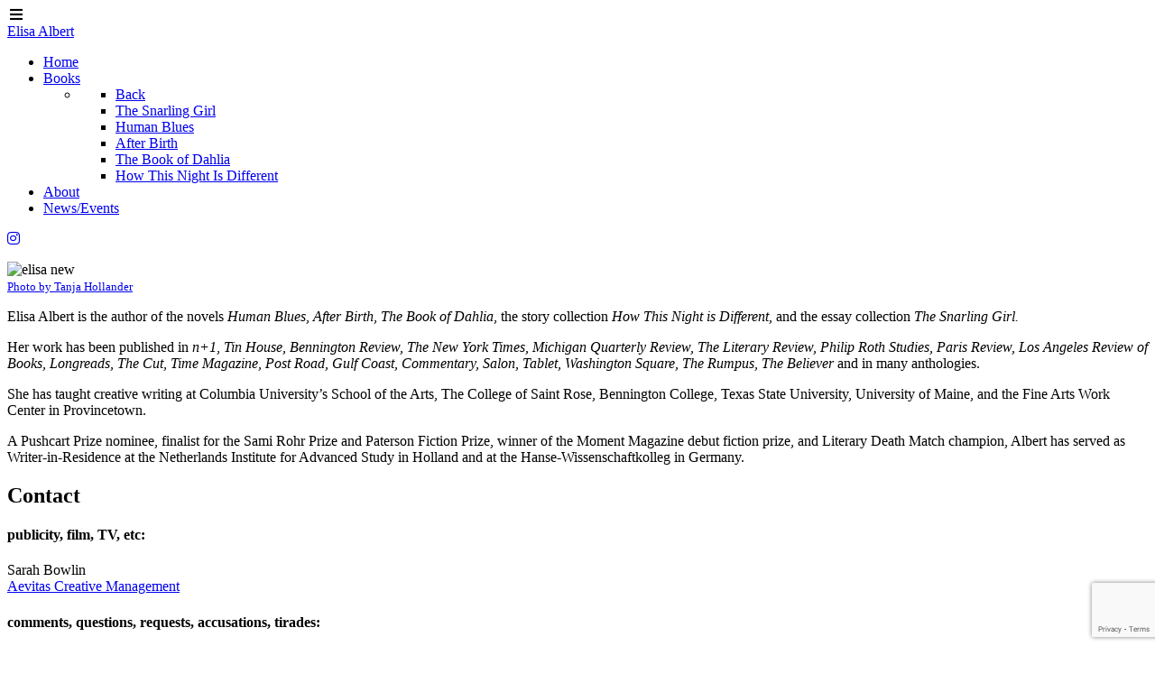

--- FILE ---
content_type: text/html; charset=utf-8
request_url: https://www.google.com/recaptcha/api2/anchor?ar=1&k=6LelbtwaAAAAACmrGQTCZ9ow9pJAJFQmvkgZC2gH&co=aHR0cHM6Ly93d3cuZWxpc2FhbGJlcnQuY29tOjQ0Mw..&hl=en&v=TkacYOdEJbdB_JjX802TMer9&size=invisible&badge=white&anchor-ms=20000&execute-ms=15000&cb=umh73lhcrbbf
body_size: 45736
content:
<!DOCTYPE HTML><html dir="ltr" lang="en"><head><meta http-equiv="Content-Type" content="text/html; charset=UTF-8">
<meta http-equiv="X-UA-Compatible" content="IE=edge">
<title>reCAPTCHA</title>
<style type="text/css">
/* cyrillic-ext */
@font-face {
  font-family: 'Roboto';
  font-style: normal;
  font-weight: 400;
  src: url(//fonts.gstatic.com/s/roboto/v18/KFOmCnqEu92Fr1Mu72xKKTU1Kvnz.woff2) format('woff2');
  unicode-range: U+0460-052F, U+1C80-1C8A, U+20B4, U+2DE0-2DFF, U+A640-A69F, U+FE2E-FE2F;
}
/* cyrillic */
@font-face {
  font-family: 'Roboto';
  font-style: normal;
  font-weight: 400;
  src: url(//fonts.gstatic.com/s/roboto/v18/KFOmCnqEu92Fr1Mu5mxKKTU1Kvnz.woff2) format('woff2');
  unicode-range: U+0301, U+0400-045F, U+0490-0491, U+04B0-04B1, U+2116;
}
/* greek-ext */
@font-face {
  font-family: 'Roboto';
  font-style: normal;
  font-weight: 400;
  src: url(//fonts.gstatic.com/s/roboto/v18/KFOmCnqEu92Fr1Mu7mxKKTU1Kvnz.woff2) format('woff2');
  unicode-range: U+1F00-1FFF;
}
/* greek */
@font-face {
  font-family: 'Roboto';
  font-style: normal;
  font-weight: 400;
  src: url(//fonts.gstatic.com/s/roboto/v18/KFOmCnqEu92Fr1Mu4WxKKTU1Kvnz.woff2) format('woff2');
  unicode-range: U+0370-0377, U+037A-037F, U+0384-038A, U+038C, U+038E-03A1, U+03A3-03FF;
}
/* vietnamese */
@font-face {
  font-family: 'Roboto';
  font-style: normal;
  font-weight: 400;
  src: url(//fonts.gstatic.com/s/roboto/v18/KFOmCnqEu92Fr1Mu7WxKKTU1Kvnz.woff2) format('woff2');
  unicode-range: U+0102-0103, U+0110-0111, U+0128-0129, U+0168-0169, U+01A0-01A1, U+01AF-01B0, U+0300-0301, U+0303-0304, U+0308-0309, U+0323, U+0329, U+1EA0-1EF9, U+20AB;
}
/* latin-ext */
@font-face {
  font-family: 'Roboto';
  font-style: normal;
  font-weight: 400;
  src: url(//fonts.gstatic.com/s/roboto/v18/KFOmCnqEu92Fr1Mu7GxKKTU1Kvnz.woff2) format('woff2');
  unicode-range: U+0100-02BA, U+02BD-02C5, U+02C7-02CC, U+02CE-02D7, U+02DD-02FF, U+0304, U+0308, U+0329, U+1D00-1DBF, U+1E00-1E9F, U+1EF2-1EFF, U+2020, U+20A0-20AB, U+20AD-20C0, U+2113, U+2C60-2C7F, U+A720-A7FF;
}
/* latin */
@font-face {
  font-family: 'Roboto';
  font-style: normal;
  font-weight: 400;
  src: url(//fonts.gstatic.com/s/roboto/v18/KFOmCnqEu92Fr1Mu4mxKKTU1Kg.woff2) format('woff2');
  unicode-range: U+0000-00FF, U+0131, U+0152-0153, U+02BB-02BC, U+02C6, U+02DA, U+02DC, U+0304, U+0308, U+0329, U+2000-206F, U+20AC, U+2122, U+2191, U+2193, U+2212, U+2215, U+FEFF, U+FFFD;
}
/* cyrillic-ext */
@font-face {
  font-family: 'Roboto';
  font-style: normal;
  font-weight: 500;
  src: url(//fonts.gstatic.com/s/roboto/v18/KFOlCnqEu92Fr1MmEU9fCRc4AMP6lbBP.woff2) format('woff2');
  unicode-range: U+0460-052F, U+1C80-1C8A, U+20B4, U+2DE0-2DFF, U+A640-A69F, U+FE2E-FE2F;
}
/* cyrillic */
@font-face {
  font-family: 'Roboto';
  font-style: normal;
  font-weight: 500;
  src: url(//fonts.gstatic.com/s/roboto/v18/KFOlCnqEu92Fr1MmEU9fABc4AMP6lbBP.woff2) format('woff2');
  unicode-range: U+0301, U+0400-045F, U+0490-0491, U+04B0-04B1, U+2116;
}
/* greek-ext */
@font-face {
  font-family: 'Roboto';
  font-style: normal;
  font-weight: 500;
  src: url(//fonts.gstatic.com/s/roboto/v18/KFOlCnqEu92Fr1MmEU9fCBc4AMP6lbBP.woff2) format('woff2');
  unicode-range: U+1F00-1FFF;
}
/* greek */
@font-face {
  font-family: 'Roboto';
  font-style: normal;
  font-weight: 500;
  src: url(//fonts.gstatic.com/s/roboto/v18/KFOlCnqEu92Fr1MmEU9fBxc4AMP6lbBP.woff2) format('woff2');
  unicode-range: U+0370-0377, U+037A-037F, U+0384-038A, U+038C, U+038E-03A1, U+03A3-03FF;
}
/* vietnamese */
@font-face {
  font-family: 'Roboto';
  font-style: normal;
  font-weight: 500;
  src: url(//fonts.gstatic.com/s/roboto/v18/KFOlCnqEu92Fr1MmEU9fCxc4AMP6lbBP.woff2) format('woff2');
  unicode-range: U+0102-0103, U+0110-0111, U+0128-0129, U+0168-0169, U+01A0-01A1, U+01AF-01B0, U+0300-0301, U+0303-0304, U+0308-0309, U+0323, U+0329, U+1EA0-1EF9, U+20AB;
}
/* latin-ext */
@font-face {
  font-family: 'Roboto';
  font-style: normal;
  font-weight: 500;
  src: url(//fonts.gstatic.com/s/roboto/v18/KFOlCnqEu92Fr1MmEU9fChc4AMP6lbBP.woff2) format('woff2');
  unicode-range: U+0100-02BA, U+02BD-02C5, U+02C7-02CC, U+02CE-02D7, U+02DD-02FF, U+0304, U+0308, U+0329, U+1D00-1DBF, U+1E00-1E9F, U+1EF2-1EFF, U+2020, U+20A0-20AB, U+20AD-20C0, U+2113, U+2C60-2C7F, U+A720-A7FF;
}
/* latin */
@font-face {
  font-family: 'Roboto';
  font-style: normal;
  font-weight: 500;
  src: url(//fonts.gstatic.com/s/roboto/v18/KFOlCnqEu92Fr1MmEU9fBBc4AMP6lQ.woff2) format('woff2');
  unicode-range: U+0000-00FF, U+0131, U+0152-0153, U+02BB-02BC, U+02C6, U+02DA, U+02DC, U+0304, U+0308, U+0329, U+2000-206F, U+20AC, U+2122, U+2191, U+2193, U+2212, U+2215, U+FEFF, U+FFFD;
}
/* cyrillic-ext */
@font-face {
  font-family: 'Roboto';
  font-style: normal;
  font-weight: 900;
  src: url(//fonts.gstatic.com/s/roboto/v18/KFOlCnqEu92Fr1MmYUtfCRc4AMP6lbBP.woff2) format('woff2');
  unicode-range: U+0460-052F, U+1C80-1C8A, U+20B4, U+2DE0-2DFF, U+A640-A69F, U+FE2E-FE2F;
}
/* cyrillic */
@font-face {
  font-family: 'Roboto';
  font-style: normal;
  font-weight: 900;
  src: url(//fonts.gstatic.com/s/roboto/v18/KFOlCnqEu92Fr1MmYUtfABc4AMP6lbBP.woff2) format('woff2');
  unicode-range: U+0301, U+0400-045F, U+0490-0491, U+04B0-04B1, U+2116;
}
/* greek-ext */
@font-face {
  font-family: 'Roboto';
  font-style: normal;
  font-weight: 900;
  src: url(//fonts.gstatic.com/s/roboto/v18/KFOlCnqEu92Fr1MmYUtfCBc4AMP6lbBP.woff2) format('woff2');
  unicode-range: U+1F00-1FFF;
}
/* greek */
@font-face {
  font-family: 'Roboto';
  font-style: normal;
  font-weight: 900;
  src: url(//fonts.gstatic.com/s/roboto/v18/KFOlCnqEu92Fr1MmYUtfBxc4AMP6lbBP.woff2) format('woff2');
  unicode-range: U+0370-0377, U+037A-037F, U+0384-038A, U+038C, U+038E-03A1, U+03A3-03FF;
}
/* vietnamese */
@font-face {
  font-family: 'Roboto';
  font-style: normal;
  font-weight: 900;
  src: url(//fonts.gstatic.com/s/roboto/v18/KFOlCnqEu92Fr1MmYUtfCxc4AMP6lbBP.woff2) format('woff2');
  unicode-range: U+0102-0103, U+0110-0111, U+0128-0129, U+0168-0169, U+01A0-01A1, U+01AF-01B0, U+0300-0301, U+0303-0304, U+0308-0309, U+0323, U+0329, U+1EA0-1EF9, U+20AB;
}
/* latin-ext */
@font-face {
  font-family: 'Roboto';
  font-style: normal;
  font-weight: 900;
  src: url(//fonts.gstatic.com/s/roboto/v18/KFOlCnqEu92Fr1MmYUtfChc4AMP6lbBP.woff2) format('woff2');
  unicode-range: U+0100-02BA, U+02BD-02C5, U+02C7-02CC, U+02CE-02D7, U+02DD-02FF, U+0304, U+0308, U+0329, U+1D00-1DBF, U+1E00-1E9F, U+1EF2-1EFF, U+2020, U+20A0-20AB, U+20AD-20C0, U+2113, U+2C60-2C7F, U+A720-A7FF;
}
/* latin */
@font-face {
  font-family: 'Roboto';
  font-style: normal;
  font-weight: 900;
  src: url(//fonts.gstatic.com/s/roboto/v18/KFOlCnqEu92Fr1MmYUtfBBc4AMP6lQ.woff2) format('woff2');
  unicode-range: U+0000-00FF, U+0131, U+0152-0153, U+02BB-02BC, U+02C6, U+02DA, U+02DC, U+0304, U+0308, U+0329, U+2000-206F, U+20AC, U+2122, U+2191, U+2193, U+2212, U+2215, U+FEFF, U+FFFD;
}

</style>
<link rel="stylesheet" type="text/css" href="https://www.gstatic.com/recaptcha/releases/TkacYOdEJbdB_JjX802TMer9/styles__ltr.css">
<script nonce="NRKTE_3W6Eb4KKnjXjm_Zw" type="text/javascript">window['__recaptcha_api'] = 'https://www.google.com/recaptcha/api2/';</script>
<script type="text/javascript" src="https://www.gstatic.com/recaptcha/releases/TkacYOdEJbdB_JjX802TMer9/recaptcha__en.js" nonce="NRKTE_3W6Eb4KKnjXjm_Zw">
      
    </script></head>
<body><div id="rc-anchor-alert" class="rc-anchor-alert"></div>
<input type="hidden" id="recaptcha-token" value="[base64]">
<script type="text/javascript" nonce="NRKTE_3W6Eb4KKnjXjm_Zw">
      recaptcha.anchor.Main.init("[\x22ainput\x22,[\x22bgdata\x22,\x22\x22,\[base64]/[base64]/[base64]/[base64]/[base64]/[base64]/[base64]/[base64]/[base64]/[base64]/[base64]\x22,\[base64]\\u003d\\u003d\x22,\[base64]/ChSHDgTLDpGjDrEvDiMK3wpFawoPCvsK9HWjDuDrCscKePSTCsETDqMK9w7snCMKRJU8nw5PCsGfDiRzDn8KER8OxwqPDkSEWSmnChiPDpmjCkCI0ei7ClcOVwpEPw4TDqsKfYx/ChjtAOmHDmMKMwpLDolzDosOVOQnDk8OCOFRRw4Vpw4TDocKcUkLCssOnEgEeUcKdBRPDkCHDuMO0H1rCnC06KMK7wr3CiMKfZMOSw4/CjSxTwrNTwrd3HR3CosO5I8KWwrFNMEVeLztvCMKdCAN5TC/DnxNJEip/wpTCvRDCpsKAw5zDlsOgw44NKiXClsKSw6MTWjPDs8OdQhlHwrQYdFhVKsO5w6nDj8KXw5Frw7czTRPCskBcPsKSw7NUXMK8w6QQwpRhcMKewqYXDQ8cw4F+ZsKDw7B6wp/CmMK8PF7CrcKOWisvw6ciw61jWTPCvMOmCkPDuTYsCDw7UhIYwrFWWjTDjDnDqcKhMSh3BMKCPMKSwrVGWhbDgE/CgGI/w5QFUHLDusOVwoTDrj7DhcOKccOFw709GhxFKh3DrAdCwrfDl8OEGzfDtMKlLAR1LcOAw7HDp8KYw6/[base64]/w4TCnMOhK8O+wpbCnsK6KsOuCsK1w4Ygw6VrwqDCqmPCtSU6wpvClBJFwrDCugnDgMOqH8KnTnMqOcK+In0swoPCpsOIw4F3ScO9RH/[base64]/SMKxF8OVOcKIDMKWwrPCsRfDokFzXFnCiMKYUBLDpcOrw4TDncOiXTXDpcOaczJvBlLDo3JEwoLCt8OqRcOKVMOAw4XDjx3CnExFw6HDhcKYICjDrncZQhTCsWQJShJYRzLCu1tRw5oywowJeSlBwrQsEsKzY8KCA8ORwrPDr8KJwoTCviTCuAx3wqRrw6xAMwHCpw/CvXcSOMOUw4kUBVXCssObT8KiCMKkZ8KIOsOSw6vDo0LCgn3DsktsMcKXSsOsH8OBw6F1DjJzw5l/aRBdacOHSAgCBsKGdmkTw5DCqDc8FjxgEsOAwrcyRljCoMODNcO2wp3DmiggcMOhw5gdc8OTBTR/wrJ3RhHDqsOXb8OJwpLDgnjDsTsbw4tLXMKmwrTCqE1RccOSwqBQJcOywpFWw7PCmMKoBwfCpMKEfm3DhwA0w4kcYMKVasO7PcKSwqAfw7rCiAtkw64Pw4Etw7gnwq5RcsKEF2cSwr9owq58HwjCp8ONw47CrSYvw4EbX8OUw5nDg8KtdA5ew53Cgn/CoxTDh8KsYzMwwrnCgX82w5zChz1beXTDu8O6wq41wp3DkMOYw4EZw5NHCMOvwoXCj2LCssKhwrzDv8Omw6Z1wpJcXmDDmxlhwpVjw5dtNA3ClzEBO8OeYi8feg7DsMKNwr/Cmn/CicOVw74FRMKqP8K6wrkUw7bDpMK1bcKHw4YRw40Ew7Nqc2fDgCJHwpM+w6wwwqvDvMOtLMOgw4PDhzU6wrFhQsO8cgvCmgkXw68YDn5Aw7LCgXZUccKHZsOsfMKzL8KnQWjCkyDDpMOtNsKMJSvCrkTDm8KvS8Oew7lWf8KFUsKSw5/CjMOwwosJasOOwqbDuBXCnMO/woTDusOgIG4vMl/[base64]/Dq8OKwoNhwo7CmsKAasKoWsKpHsKLUS/DlFxjwoPDkmRTCinCg8OvREMEJ8KFAMOow7RJaWbDk8KKB8OVbXPDrXXCiMK1w77Cu35ywqURw4JGw7XDiXDDtsKlN014wqAEw7/Dk8K6wrjDksOWw6thw7PDrsOHw4jCl8KYwoTDph3CuXFAPhQLwqXDhsOcw5IdUgYkXBzDpyUxE8KKw7Mzw7HDt8KAw5/Dh8O/wroew4wjN8Ocwpc+w6tYJMOMwrDChH7Dk8Oyw6jDr8OdPsKRdsONwr9GI8KNdsOPX3fCqcKDw7LCsyrCkcONw5A1woDDvsOIwpbDrClWwo/Dk8KaAcOyacKsF8OyGMKjw6RLwpbDmcOKw6vCocKdw5TDj8OgNMKUw6R7wossIsK8wrY3wrzDiiw5bWwPw7BlwqxcHCdEHsOEwojCrcO+w4TDmAHCnAkmc8KFXMKYcMKpwq7CqMObCyTDpm1TZG/DmMOtdcOSEXwLWsOaN3TDrcOyK8K+wpTCrMONZMKKw4/Cum/[base64]/LcKcZncDwpLDucOrRMOdcgbDtMODw65mDsK/w51+w4AjWQxtO8OTM0fCuTLCu8ObHsOTJyjCosOBw7ZjwpsowojDtsOfwrXDrE8Fw5ECwqU5fsKPQsOBTx5TJMOqw4PCoSNVZnHDucK1Rzd8LcKrVQBqw69ZV3/[base64]/DmcKDeTAQbyTCmsOqw4HChFbCpsOmciNEBATDqMO7Nh7CsMO1w4zDsQXDrjEOJ8KDw6BOw6LCvwkNwqrDuXZuEsOnw5ldwrlJw7J2IcKga8KMJsO2fcKcwoIiwrkhw61KQ8K/[base64]/[base64]/[base64]/[base64]/[base64]/[base64]/DsAXCsk/DrUjCs8KKw5h0wr0fDVkKLcKVworDrhrCg8OLw4HCiwZTA2VMUH7DqEVYw4TDki5jwoN5KUfCtsKtw6nDh8OGbVHCpAHCssKADMOUE30zw6DDhsOWwpnClFMeGcOSCsOawpjDnkLCuCPDjUHCnT7CmQ9rCsO/[base64]/DqMKbBsOfT0nDlTVMwpnCqzLDicKZw405H8Ktw6DCsksdG1jDiRA9FArDpUVrw7/[base64]/[base64]/[base64]/[base64]/[base64]/CoMKAw7fCmWHCjB7Ckg1cWsKGwozCiMK3w67Ch3EIw6rCpcOiTDfDjsOYw57CosOGTk4Iwo7Cny0OI1EIw5/[base64]/DkMOdKsKNYz1gw77DtjbDkcKFED8fKcKVwrDDmQcdwr/CoMO/w4Fmw6zCkS5EPcK4YMO8GlLDqsKtZm5Cwo82TsO0DE3DvSZRwpttwpQRwqlpRw7CmmbCjFfDiQvDnkPDs8OmIQQsXRUywqvDsE0ow5DCssOEwro5w5jDpMO/Um8vw45Swpx/f8KFJFXChmHDucK8aHNpBEDDqsKXfATCkmsCw40Fw4sfAC1oJyDCmMK7e3fCn8KQZcKXZcOcwoZOR8KqcUU5w6XCslLDnBldw50BVFttw7Vjw5vDkUnDpGwdUWcow57DocKcwrISw4IBaMKEwrsQw4jDjMOVw4TDnFLDssOLw63DoGYQNyPCncKHw7dlXMONw6AHw4/CoDMaw4liT1tDDMOcwrl7wo3CvsOaw7ZdcMKpCcOacsKlHixBw4Ivw7DCiMOnw5fDq0fCqGBqaGwcw7LCiFs5w4RVScKrwqhoQMO0bB9WSGAzdMKcwoXCjAcpHsKKwoBXFMOUJ8K0wovDmV0Cw6jCrcOZwqtQw5MXdcOFwpXCkSjCk8KQwp/DvsOVRMK6ci3DnAfCogPDksKZwr3CpsO7w6Fmw700w6jDix/Dp8O4wobCgA3DpMKcIB0ewoUNwplbfcKyw6VMbMKJwrfDugjDrmrDr2wnw5VxwqnDoBXDnsKAccOOwozDj8KGw7JLMRDDlQJ6wq9ywrd4wrp2w4JXAcKtOznCmcOPw4vCkMKuS0Bjw6dKShN1w5PDrF/Cj3xxZsOzCFrDt3TDlcK3wr3DtxIvw4nCr8KVw5QxXsKkwq3Doh3DhnbDpDA8wozDmXzDnn0oM8OhHMKfwo3Dui/[base64]/DrcObw4l7WkBsw5MHwrDDiMKaw7oGw4/Dk3tmworCgMKUeXt3wqxCw7Ulw5wxwq0BEMOqw7VKV3U1OUzCsmA2NHUDwrzCp295NEDDrVLDi8KkGMOPV2nDmGJxGMO0wqvCgQIBw5XCjy7CqcKydsKzLk5ycsKgwo8/w60wUcOwXsOIPQnDscKcF2MowpvCul9cKMKGwqzChcOMwpPCtMKqw6l3w6MTwr9zw5Fpw47ClHtvwqlXaAbCsMO+WcO1wpRlw6PDuCBaw5tqw4/DiXDDoxHCvsKFwqx6LsK/OcKNPgPCq8KaCMKdw752w4DCjD9sw6YhFE/DqD5Cw58yEhBufWXClsOsw73DmcOCIyR7w4fDtWgRFsOgGCtxw6lLwqHDi23CgETDkWLCvcOKwpQLw69Kwr7CksO+ccO4ZTbCk8K/[base64]/Dl0PDvXN/YU/Dh8OOLcOowosMScKtM8K8bcKgwrElSDk5fjDCjcK/w5Fpwp7CscKDw58NwqdbwplcDMK2wpAmQ8Ohw6YDK1fDrTFMJhjCj3vCv1kqw7XCv0vDqMKHw5TCmCAhTMKsXUAWbcO+dsOqwpbCkcO4w40rw7jDqsOrSn3DkmZtwrnDpF1RRMK+wqF4wqXCkiHChGlYcyM/w4nDicOaw4JFwrgiw7LDgcK1G3bDncK/wrQLw4oCPsOkQC/CnsOCwr/CjcO1wq7DvkEPwr/DrBgwwqIxeAXCrcOFKi1cdAsUH8KbYcOSH1Z+FcO0w5TDtm18wpcDHETClGkBw7jCp0nCg8KAPhh/wqjDh3pQwrPCui5tWFTDvz7CuRzCsMO1wqbDhMOUaF7CkALDj8KbGDZIw4zDmHBbwpUNScK/AMO9RRdYwpJDfsKrA2oawpUrwoDDjcKbQMOlfB7CkgvCjwzCt2nDnMOVw5rDjcObwrFOMsO1ByJ2SFBYHCbCnGPCnzbCm3LDhn4iIsOnBcObwozCqgDDhV7DlsKeADDDi8KscsKewpLCmcKlesOPAMKzw4QkOE12w4nDvEHCmsKDwqXCnx/[base64]/CmcKJVTFZwovDmMKIAC9zL8OuIgAOwqNhw7l/PcOGw5DDmkgywr0jKn3Dnj3DkMOFw7QgEcO6ZMOdwqUgYD3DnsKOwo7DlcKIw4DDpcK/[base64]/DocKcwqnDviDDssKzwrV5wqzCg8OmDCbCsxRSacKCwpfDn8ORwqwuw6tPacOlw51/FcOmRMOOwoDDoARXwq7DqMOcV8KfwoJoBXgKwr9Fw4zCgMKlwojCgA/[base64]/[base64]/[base64]/wqzCtDXDsgQxIXpNbz91w4lfPsK/wq9gwr3DinoOFifCpngxw5E3wr1mw6zDlxbChmI/w6vCrU9hwoLDuwrDsnZbwodIw7wIw642O1DCocKoJ8Otw4fCucKYwqBRwpURNTAgDj5uAHnClTMmf8Onw5bCnSMhOzTCrCo/R8Kuw47CmMKzbsOGw45Uw60+wrXCuR9vw6x/Ox5GajpaE8OvFcOYw7V6wo/Dk8Kdwp5RN8KAwqhvM8OQwqN2fCATw6t7w4XCs8OrccOPwrPDpMObwrrCm8O2XHwqDDjCuTp5OsOYwp3DkDPCmA/[base64]/Dn8K+HW7DmsKVw4bCuGjDl8Klwr0XEcKyw7BHOQzDk8KUwoXDujPCiCDDvcOrAGfCpcO1RV7DjMK1w4kcwqHDmDUHwojCtF7DnjLDl8OMwqPDlmw5w5bDtsKewq7CglPCnsKtw6/DrMOtdsKOFwoSPMOndVNXFnc4w4xRw5/DrxHCs0PDn8OJOy7DoTLCssOoD8KvwrTCgsO0w7Mqw5PDvRLChG4/bkkAw6fDhjDDkMO4w5vCksOWeMOWw5cmIQxuwp51QGt/U2UIE8KtCh/[base64]/[base64]/ViPClsKlWCnDngA5w5NDG8O6f8OGwp5pfcKBVgTDq39/woMjwrlYVSBwcsK4SsKfwotsIMKKWcOuUGoowqfDjkbCkMKzwpRBcTgJMwIRw67Du8Oew7LCsMOnfGPDpkpPccKTw4wNdcOAw6/CvjIpw7TCqMOSKCNfwrMhW8OwdcK6wphQOFfDt2ZhTsO0GC/[base64]/CrsKuw4pUw6nCjRRtL8K0w6QxNBHDtcK1T8OVDArCoH1ZF3BSSMKAa8Ofwo0EL8KUwo7CjxZuw4bCvMO+w5PDksKYwp/[base64]/DlCjClMKhLVEKw5giFMKmw4R5FX/CiWXCulA/wpvDvgPDvFXDkcKxQ8OPwrR+wqzCikzCiGLDvMKCfiDDvMOeB8KWw5jCmG1GDkrCisONSV/CpXNCw6fDhMK3SEPDoMOHwoRDwoUGPsK9HMKqeijDmHLCkxg9w5tHakrCocKWw5nCjMOtw7rCp8Ovw4AzwrRpwqHCpMOxwrHDncOww5sGw6DChi3CrUNWw7LDnMKPw5zDhsOdwoHDtcO3L1HCk8K7X2sKNMKEDMK7DyHCp8KIw7tnw6vCocOwwr3Dvzt6aMKnM8Kxw6/CrcKOFT3CpxxSw4XDvMK4w67Dq8OTwpUFw783wqDDkMOgw4HDo8KgIMKBbj/Dm8KZIMKAfGfDhcKyMl/ClcOJYU/CgcOvQsOMd8ODwrgZw7QYwptNwrPDhxHCusOJfsKew5jDlizDuiYQClLCt3lUWUjDozTCvlDDsXfDssODw7Zjw7bClMOew4IGw6EielIfwosMHMOTN8OgH8KHw5Ixw5EewqPCpE7DgsO3fsO7w77DpsKAw608GUzCvWDDvMOpwqDCp3o6QioGwodSUsOOw7J/VcKjwpdowoMKSsOjGlZJwrfDssKyFsORw5ZUeRrCjS3Coz7CmmEwZivCsFbDpsOaYX4sw5xmwr3CqW5fYjcjZsKAGyfCvMOeTcOQwop1acOgw5oLw4DDl8OSw4ULw5FOw6g/[base64]/[base64]/Ct0PDrMKwEmvChcO/CsO/[base64]/DgD5aXcKFw4pOdMOvw6BndsOKw7TDugI5w7tDworDjy9mSMOQwr/Dh8KhLMOTwrbDk8K5IMOkwpbDhBx5VzIZVCvDuMOuw49gaMOjIh1Ow5zDomTDuRbDvlwCS8KKw6cGUsKQwoEww6HDhsOYNm7Dg8KbYUHDo03DjMOKI8OewpHCk2QKwpjCh8O0w5bDmsK9wobChUAOIsO/LHVQw7DCsMOkwovDjsOQwpjDmMOZwpUxw6JiUMK/[base64]/Cm8KPw7pQwoM9AAbDnsKAYgzChhbCnEs0dU19fMOPw6DCj0dPKn/DpsKhXsKLAcOnLhQIEkoTBiLCjkrDrcOpw6LCvcKgw6hHw6PCiUbCvCPCskLCnsOuw7vCusOEwpMIw44+IzNxbnRfwofDpW/[base64]/DpE4VU8O+PWIBwp5wGFzDuETDtMOow7sfwq7CncKGwo3Dn1bDolgVwocyfcOdw5pLw6XDuMKFEMKHw5nDpT4Yw59QNsOIw4EcYHI9w6bDucODIMOPw4Vebg3CnMKgRsKfw5fCmsOJw55TL8OPwofCkMKsb8K6dg7DgsOfwrTDoB7DkhXCvsKCwp/CvMObdcOxwr/CoMOPUFXCuDrDvwbDocOawo5FwpPDswUnw55zwrRSN8KkwrHCpCXDlcKgEcKhaRZ2E8KsGyfDjMOoEmZidsKnc8Kxw6dEw4zCmktsQcOSwqlwNSzDiMKmw6fDg8KGwpFWw5XCsk0dRMKxw5lOfCfDtcKFcMKAwr3Ds8O4acOHcsK4wqhLTHQUwpbDqxhSS8O/w7jChiEDdsOqwrNuw5I2MTwowp1ZEB5FwolFwoYBUDxxwrrDu8Orw5s6w79uEifDssOCJiXDt8KOIMO3w4TDnRApYcK5wrFjwpIRw4ZEw4oaN1fDsmzDgMOvJcOfwp0LdsKkwp3ChMOzwpgQwo0DYz8Swr7DmMO2FTxGbTDCicO/[base64]/wqDDhRhnw7/[base64]/RSjDlcKVFkvCrgzCn8KDQsOGW2kbwohJVMKgwpDCti9MCsOUH8K1HmTCvMOBwpRTwo3DoiLDvcKIwo4ybAg3w53DsMK4woVNw5t1FsOVSyZ/[base64]/w7XDo8KBOcOzGRoVXcKtEX0jScKkw6LDmBDCnsOMwrXCssOgVTHCjDBrbcK+OX7Cn8OLP8KWSybDpcK1Q8O+L8OZwqTDrkFew7kTwrvCjcOdwqRyfA/[base64]/GMKbwo0CPcOPGMOMBMOQw6LDr3rCoF7DocKOwprCqcKfwql8ZsKrwqvDl0lfGjfDmHtnw6MLw5Ygwp7CtA3CqcO/wpvCoUhFw7TCj8OPDxnDhcOlw6JSwprCgBVIwohLwoIewqlcw7vDg8KrDcOGwoBpw4RFLcOpCsOmC3bCgXDDsMKrUcKpTsKswql/w5hDLMOVw5sJwpRqw5IVHsK0w6zCv8Owc1Eew6M6wr/DjsKOH8KFwqLCtsKKwoFVw77Dp8K2w7fDp8OfFg4Ywqh/w6AlXBNDw6p0JMOLYcO6wod8wqdswpjCmMK1wox/AMKVwrnCqcK1P0vDs8KuEiJOw4JxI0/ClcOrLsO+wq3DosO+w6XDrHs7w4TCpsO/woUUw6HDvR3ChMOIw4jCvcKcwrEwRTjCv3dfdMOgWMKvdsKIJcOFQMOyw7xKJSPDg8KBLsOzXS1jLcKQw70Vw7rCusKBwrklw4zDksOkw7HDnnxzSDN8SyhDNzDDm8OIw7fCnMO0TAJCCgXCrMK1IVJ/w4t7fXhow5QmazF6MsKpw5nCtAMZdsO0TsO9W8K7w5x9w4rDpAlYw6HDssO0T8KGAsKTD8OKwr4sbR/Cs2bCrMK5d8KRHSPDmVMMDDp3wrpqw7DDmsKbw758V8OywqV5w7XCtiNnwqnDlg/Dl8OSOQNpwoFaK11vw5DCvmDCl8KiFsKUAnYGa8OhwozCnAbChcOVccKjwpHCkHnDjUckEsKMI1PCisKtwqVKwq/[base64]/dVjCqcKlL37CmlHDscKaw7zDjMOxw7IBeA7Cj3bCuHMZwqJGUMKHEMKAJE7DrMKnw5gEwq5ka0rCr1LCnsKjDkkyHAEHLXfCgMKGwp0nw5XDsMKuwoIyIAosP2UqVsOTNsOow79aZsKMwr42wqtuw6fDhQ/DsRTCiMO/[base64]/DjcOQw7fCmiDDsMKvdHQcwqdAwpvCmmrDvMKiw6TCpsKbwpbDkMKvwpdOaMKQHlZPwppfeiNuw44WwpvCisOmw41UJ8K2SMOdIsKCTELDlk/DuyN+w7vCpsK3PToAajnDiwI8fBzDj8KDHGLCqyPChlLCtFdew6IkVWzCncOhaMOew43CmsKKw4vCvR4KAsKTbTzDhMKqw7PCvg/[base64]/DnHrDrcOGDcOcw6LCszQJwq3ConzCtwMzCVTCojt3wo1FFsKzw4Zzw49gwrt+w5Iaw4AVGMOnwr1Jw5zDkysQNhbClMOFdcO0I8KcwpMJCsKoZwHCnQZqwpHDjWjDg0J4w7QCw6U0XwE7PV/DmhLDnMKLLcOmXTTDg8K2w4hvJx5sw6TCpsKpdz3CiDdRw67Di8K2wqjCicK9bcKXemNXXAZVwrAAwqB8w6BZwojCo0jDolfDpCZsw5zDq3cHw4MyTwpcwq/[base64]/[base64]/Cl8O1LWHCnX4Zw4rCrsORAcOuwqojw7zDsB7DpgvDmwDCrkd4DcOUDBnCmh4rw67CnVwawpI/w55vbG3DpsOaNMKGe8KlXsO9csKpT8KBRSZXe8KGb8ODEhlkwqfCrDXCpE/[base64]/[base64]/CscO6bRPCijXDnF16P8KQwqnCtULCplg7Qh3DpkHDjcOfwqUxPRU7dMOFA8K5wo/Cg8OZeTrDhB/DkcOBC8Oew4DDtMKoI0jCk3LCnBlMw7/[base64]/ColtGEEkYw58SSS7ClMKUVldKPmACw4hew63Cn8O7LDPDg8OZE37DvMOuw47Ch2vCm8KOdcOUeMKTw7RJwoIdwozDrDXCjCjCsMOTw4U4RXdoYMKuwrjDggHDmMKOLW7DpFEIw4XCm8KDwrBDwqDClsO3w7zDrwLDtikKDkvDkh0/LMKad8Osw5gXF8KgTsO2WWYJw6zCsMOSSz3CqsKuwocPUV3DucOPwoRXwoAuCcO7OsKSHCrCqFZEHcKxw6/CmgtbDcOyPsOgw709HMOjwqY7NXEQwr5qEH/ClMKAw5pDfiDDs1l1DkjDjyEDBsO8wozCpAw9w4PDh8KOw4VQC8KPw6XDq8OBFMOpw5nDsDjDkk19c8KRw6g+w4dGasO1wpITesKiw57CmWl4MxrDjzgsZ3Yvw6TCjy/CjMOrwp3Cp3hNYMKae1nDk1DCjzHCkhzDpDjClMK7w7rDolFiwpRMfcOawrfDvX3CtMODfcOHw4rDlQ8RTRHDoMO1wrvDg0sgLHrCp8KOX8KUw7NowqzDo8KsXGbCg0vDlibCiMKewpTDqlphcMOLMcOuAcOEwpVXwpzCpinDoMOgw7UVBcKpZcKcY8KObMK/w6ddw7lZwrx0WsOtwq3DkMKiw697woLDgMOWw4Z5woIawoUHw4LCm11Gw4YPw6XDs8OPwqLChzbCp2fCpBfDuzXDssOXwr/DusKgwrhkIQMUABFudVPCqwjCu8OWw77DtMKdHMKbw7NzLGXCnlE1bCXDi3NxRsOhKMKoIDTCt1/DtBPCkm/DhhrDv8OoCGItw5LDrsOtfVzCpcKWS8O2wpt4wqbDu8KcwonCp8Oyw6DDq8OkNMKNTD/DnsKKT3o1w5rDj2LCosK/FMO8woRqwonCg8Okw5MOwovClk85MsONw5w6AX1gSngZTVgKdsOqwphjbw/[base64]/DksORw6/Cs8OkBVTChMKxwrMew5zCu8Ozw7LDs13DusKvwqnCoj7ChMK2w7TDg3rCmcK8fDTDt8KnwpfDoCbDvinCqFsrw61kTcO1SsOMw7TCnj/CpcK0w5JeGsOnwqTCv8KeEH4pwo7CiUPCssK7w78rwrIaOsK7HcKsGMOZZiUEwpNgCcKbwrbCjE3ChT9qwqLDs8K+M8OSwrwaa8KRJR4QwpYuwq5jRMKSB8KxfsObQV9/[base64]/[base64]/ChWQKw6Y0wpnCtURUwrtBwrtFPEHDsml/O0Bdw5fDnsKdE8KTKBPDnsOAwphfw6jDscOqCcKfwotWw7gzPUwewqoOFV7CgR/CvWHDqi7DqSfDv25kw5zChBHDqcKbw7TCnyHCocOXUR5VwpdHw5JiwrzCmsOqWwpswpJzwqB2b8KMd8OcccOPY1dFUcKTMxnDmMOPYsO3aRdgw4zDmcOhw4rCoMKHEGhfw708EUbDjB/Dn8O9NcKYwpbChyvDlcOBw7ZQw5MXwrhwwptIw7HCvAF3w5kPUA5/[base64]/CunDCjl8yegNuSFsVWcKWK23CvH3Ds8OKwr/[base64]/[base64]/DnCzDl8KRw658ccKJw6NXRsOwLcOBOATCr8OgPMOPccO9wr4uWMKUwrPDjmR0wrwTChcRDsO2eRrCiXEsB8OubMOjw5jDoxbCumLDrngCw7PCpH5jwpnCtH1sJEnCp8Obw69gwpBzHwDDkjFPwp/DrWAdBz/DgMOOwqzDhm9AZ8KCw6saw57CgMK+w5HDu8OKNMK3wrkWB8OrUsKHZcOAPG4wwpnClcK4KMKach5nLsOhGXPDp8O4w44temHDjHHCsyXCocOtw7nDlx/CoA7CtcOMwoMBw4hDwrcVwq7CosK/wovCpjJHw5oMZTfDpcKnwp1ld1UrXHtGZGHCq8KKdiIwWxkKSMOZNcOeI8OtcB3CgsOLLhLDrsK3PMKRw6LDvhtRLQIaw6INV8Ojw7bCqj97SMKGTijDjsOkwoVZw5UZD8ObAzjDogDClAIPw6A5w7bDo8KNw4XCt1czBgdVcMONQ8OhC8Kvw4rDqz1owo/CusO0URdnY8OyYsOowpnDmcOaExvCr8K6w58nw7gMXyHDtsKoTwTCrE5Iw5zCrMKCWMKLwrbDgGAww5zDo8KYJcKXPMOAw4N1ImrDgAobOFZmw4DCvTUGJ8Kew5PCoQXDjcOXw7MzHxzCrlDChcO+wolGDEJGw5M+S3/[base64]/[base64]/MTzCisKiGsK2QcOkw41aMzsnwrYRw7rCtmo1w7bDj8KEMsOwJcORKcKLaEbCmUxCYm3CpsKEwrd1EMODw4bDtcO7TCzCjjrDo8KUFMK/wqgtwobCoMO3wo/DhMOBf8OTwrTCp0kUDcOiwpnCo8KMbFLDk0kCHsOFIU9Xw4/DjsOGB1LDuW0RUcO4wrh4YmddVwfDlsKiw6xbWsOlHnzCsH7DisKTw4Vgwqktwp/DgXHDqEwSwpTCusKqw7haDcKQSMOdHzTDtcKiP0wRwo9JPV9nTE/CpcKWwqs/NAhaE8KawqTCjVLDj8Oaw6B/wopnwqvDlcKsWkcvecOQJxDCgGvDncOIw41XNWPDrMKgR2nDvcKsw6ANw4hCwoRFHGDDvsOXMsOJWMK/IUFjwrDDonBYNQnCtUx8DsKGMxN5woPCnMOsQ0fDrcODG8OBw6rDq8O1K8K5w7Qmw5TDrMOkNsOXw5XCnMKiQcK+JljCvT7CnTRke8K9w5jCuMKqwrBLw5wAcsKiw5JiZwTDoB8dBsKOKcOCTkwJwrlLRsO1AcKNw47Di8KIwoFWYD/CrsObwqPCmzHDgi3DqMOmPMK9wrrDrEnDvX/DiUjCmHEywpcETsOew5rClMOiw6AUwpDDp8KlRRx3w6pRSMOjYkR1w5o9wrjDtQd7NmvDlAfChMOPw7QdcMO9woUQw54Bw4fDhsKhLmhFwpfCknE2UcKaJsKuEsO9wp7CiXpVecK0wobCiMOrWGFww5vDu8O6w4NeYcOlw6fCqTc0bGPDgzjCt8OAw5wVw6zDicKTwo/DtgHDvmfCpA3CjsOhwoJTwqBCdcKUwrFie34DdMKge2EpGcO3wpQMw6bDvwXDq1LCiWrDvMKrwpLCgz7DsMKmwq/Dv2XDrcKtw5nChT5nw74ow6JJw5IXfVY6GsKXw7R3wrTDk8Omw6vDqsKsagXCtsKxa0onAsKsUcOlDcKYw4lLTcKtwo1JUgTDqcKfw7HCqVFjw5fDt2rDhV/CuDJLezF9wrHDq3LCqMKJAMO+wpQkU8Ksd8Orw4DClm1yFVlqXMOlw5M0wrphwrhGw4zDhkDDo8OwwrMkw5zDmhtOw7k7LcORH2jDv8Ouw5PCnxzChsKQwqjCoSNKwoBiwrMiwrtwwrBeBcO2OWrCpm3CtcOMPF/Ct8KgwqnCvMO9MA5Qw4vCgxlTGSrDl2XCvAwlwps0wo/Dl8OvWm1BwpA7Y8KIB0nDpndCKMK0wq/DlnTCn8K0wowgAwjCrQFSFW3Ct20+w4XDhUhLw5rCo8KHaETCosK/w5rDmTFjCUk1w6lKNXnCtXQtwpbDvcOmwpXDkEDDvg\\u003d\\u003d\x22],null,[\x22conf\x22,null,\x226LelbtwaAAAAACmrGQTCZ9ow9pJAJFQmvkgZC2gH\x22,1,null,null,null,1,[21,125,63,73,95,87,41,43,42,83,102,105,109,121],[7668936,238],0,null,null,null,null,0,null,0,null,700,1,null,0,\[base64]/tzcYADoGZWF6dTZkEg4Iiv2INxgAOgVNZklJNBoZCAMSFR0U8JfjNw7/vqUGGcSdCRmc4owCGQ\\u003d\\u003d\x22,0,0,null,null,1,null,0,0],\x22https://www.elisaalbert.com:443\x22,null,[3,1,1],null,null,null,0,3600,[\x22https://www.google.com/intl/en/policies/privacy/\x22,\x22https://www.google.com/intl/en/policies/terms/\x22],\x225DOo0lhRD+qhZAzI4QsNRJ9/wSVkevcoVhAraTI8BBY\\u003d\x22,0,0,null,1,1763744036160,0,0,[59,70,128,67],null,[153,65,198],\x22RC-3Jy3qx6vcJ8dNQ\x22,null,null,null,null,null,\x220dAFcWeA4LrY3JFeCQcbslz2XtpJph9GvxnJWdf3hNe3slZpewQvm92k3-gj3LfeI9LeiFYMAOYwJqFcTEfa7HWbB09gyqmAjYUw\x22,1763826836257]");
    </script></body></html>